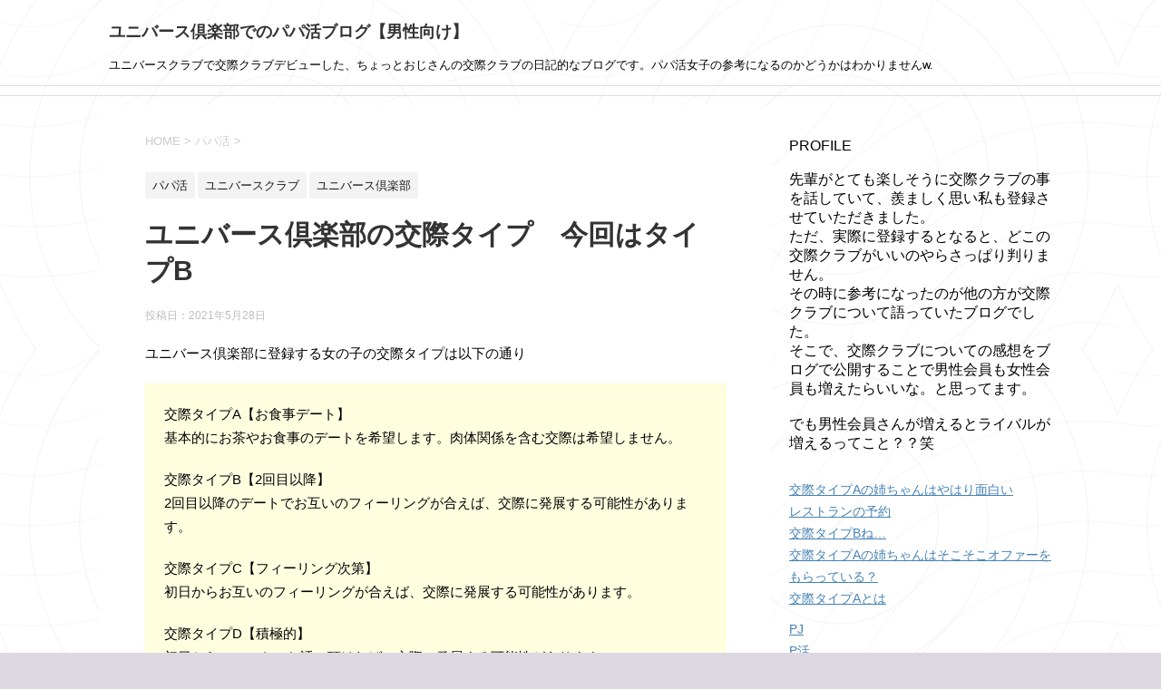

--- FILE ---
content_type: text/html; charset=UTF-8
request_url: https://kousai-club.com/2021/05/28/%E3%83%A6%E3%83%8B%E3%83%90%E3%83%BC%E3%82%B9%E5%80%B6%E6%A5%BD%E9%83%A8%E3%81%AE%E4%BA%A4%E9%9A%9B%E3%82%BF%E3%82%A4%E3%83%97%E3%80%80%E4%BB%8A%E5%9B%9E%E3%81%AF%E3%82%BF%E3%82%A4%E3%83%97b/
body_size: 12511
content:
<!DOCTYPE html>
<!--[if lt IE 7]>
<html class="ie6" lang="ja" prefix="og: http://ogp.me/ns#"> <![endif]-->
<!--[if IE 7]>
<html class="i7" lang="ja" prefix="og: http://ogp.me/ns#"> <![endif]-->
<!--[if IE 8]>
<html class="ie" lang="ja" prefix="og: http://ogp.me/ns#"> <![endif]-->
<!--[if gt IE 8]><!-->
<html lang="ja" prefix="og: http://ogp.me/ns#">
	<!--<![endif]-->
	<head prefix="og: http://ogp.me/ns# fb: http://ogp.me/ns/fb# article: http://ogp.me/ns/article#">
		<meta charset="UTF-8" >
		<meta name="viewport" content="width=device-width,initial-scale=1.0,user-scalable=yes">
		<meta name="format-detection" content="telephone=no" >
		
		
		<link rel="alternate" type="application/rss+xml" title="ユニバース倶楽部でのパパ活ブログ【男性向け】 RSS Feed" href="https://kousai-club.com/feed/" />
		<link rel="pingback" href="https://kousai-club.com/xmlrpc.php" >
		<!--[if lt IE 9]>
		<script src="http://css3-mediaqueries-js.googlecode.com/svn/trunk/css3-mediaqueries.js"></script>
		<script src="https://kousai-club.com/wp-content/themes/stinger8/js/html5shiv.js"></script>
		<![endif]-->
				<title>ユニバース倶楽部の交際タイプ　今回はタイプB | ユニバース倶楽部でのパパ活ブログ【男性向け】</title>

<!-- All in One SEO Pack 2.3.10.2 by Michael Torbert of Semper Fi Web Design[1078,1132] -->
<meta name="keywords" itemprop="keywords" content="パパ活,ユニバースクラブ,ユニバース倶楽部" />

<link rel="canonical" href="https://kousai-club.com/2021/05/28/%e3%83%a6%e3%83%8b%e3%83%90%e3%83%bc%e3%82%b9%e5%80%b6%e6%a5%bd%e9%83%a8%e3%81%ae%e4%ba%a4%e9%9a%9b%e3%82%bf%e3%82%a4%e3%83%97%e3%80%80%e4%bb%8a%e5%9b%9e%e3%81%af%e3%82%bf%e3%82%a4%e3%83%97b/" />
<!-- /all in one seo pack -->

<!-- This site is optimized with the Yoast SEO plugin v5.1 - https://yoast.com/wordpress/plugins/seo/ -->
<link rel="canonical" href="https://kousai-club.com/2021/05/28/%e3%83%a6%e3%83%8b%e3%83%90%e3%83%bc%e3%82%b9%e5%80%b6%e6%a5%bd%e9%83%a8%e3%81%ae%e4%ba%a4%e9%9a%9b%e3%82%bf%e3%82%a4%e3%83%97%e3%80%80%e4%bb%8a%e5%9b%9e%e3%81%af%e3%82%bf%e3%82%a4%e3%83%97b/" />
<meta property="og:locale" content="ja_JP" />
<meta property="og:type" content="article" />
<meta property="og:title" content="ユニバース倶楽部の交際タイプ　今回はタイプB | ユニバース倶楽部でのパパ活ブログ【男性向け】" />
<meta property="og:description" content="ユニバース倶楽部に登録する女の子の交際タイプは以下の通り 交際タイプA【お食事デート】 基本的にお茶やお食事のデートを希望します。肉体関係を含む交際は希望しません。 交際タイプB【2回目以降】 2回目 ..." />
<meta property="og:url" content="https://kousai-club.com/2021/05/28/%e3%83%a6%e3%83%8b%e3%83%90%e3%83%bc%e3%82%b9%e5%80%b6%e6%a5%bd%e9%83%a8%e3%81%ae%e4%ba%a4%e9%9a%9b%e3%82%bf%e3%82%a4%e3%83%97%e3%80%80%e4%bb%8a%e5%9b%9e%e3%81%af%e3%82%bf%e3%82%a4%e3%83%97b/" />
<meta property="og:site_name" content="ユニバース倶楽部でのパパ活ブログ【男性向け】" />
<meta property="article:section" content="パパ活" />
<meta property="article:published_time" content="2021-05-28T04:48:37+09:00" />
<meta property="article:modified_time" content="2021-05-28T05:11:42+09:00" />
<meta property="og:updated_time" content="2021-05-28T05:11:42+09:00" />
<meta name="twitter:card" content="summary" />
<meta name="twitter:description" content="ユニバース倶楽部に登録する女の子の交際タイプは以下の通り 交際タイプA【お食事デート】 基本的にお茶やお食事のデートを希望します。肉体関係を含む交際は希望しません。 交際タイプB【2回目以降】 2回目 ... " />
<meta name="twitter:title" content="ユニバース倶楽部の交際タイプ　今回はタイプB | ユニバース倶楽部でのパパ活ブログ【男性向け】" />
<meta name="twitter:image" content="https://kousai-club.com/wp-content/uploads/2017/02/images5FPE3BR1.jpg" />
<!-- / Yoast SEO plugin. -->

<link rel='dns-prefetch' href='//ajax.googleapis.com' />
<link rel='dns-prefetch' href='//s.w.org' />
		<script type="text/javascript">
			window._wpemojiSettings = {"baseUrl":"https:\/\/s.w.org\/images\/core\/emoji\/2\/72x72\/","ext":".png","svgUrl":"https:\/\/s.w.org\/images\/core\/emoji\/2\/svg\/","svgExt":".svg","source":{"concatemoji":"https:\/\/kousai-club.com\/wp-includes\/js\/wp-emoji-release.min.js?ver=4.6.29"}};
			!function(e,o,t){var a,n,r;function i(e){var t=o.createElement("script");t.src=e,t.type="text/javascript",o.getElementsByTagName("head")[0].appendChild(t)}for(r=Array("simple","flag","unicode8","diversity","unicode9"),t.supports={everything:!0,everythingExceptFlag:!0},n=0;n<r.length;n++)t.supports[r[n]]=function(e){var t,a,n=o.createElement("canvas"),r=n.getContext&&n.getContext("2d"),i=String.fromCharCode;if(!r||!r.fillText)return!1;switch(r.textBaseline="top",r.font="600 32px Arial",e){case"flag":return(r.fillText(i(55356,56806,55356,56826),0,0),n.toDataURL().length<3e3)?!1:(r.clearRect(0,0,n.width,n.height),r.fillText(i(55356,57331,65039,8205,55356,57096),0,0),a=n.toDataURL(),r.clearRect(0,0,n.width,n.height),r.fillText(i(55356,57331,55356,57096),0,0),a!==n.toDataURL());case"diversity":return r.fillText(i(55356,57221),0,0),a=(t=r.getImageData(16,16,1,1).data)[0]+","+t[1]+","+t[2]+","+t[3],r.fillText(i(55356,57221,55356,57343),0,0),a!=(t=r.getImageData(16,16,1,1).data)[0]+","+t[1]+","+t[2]+","+t[3];case"simple":return r.fillText(i(55357,56835),0,0),0!==r.getImageData(16,16,1,1).data[0];case"unicode8":return r.fillText(i(55356,57135),0,0),0!==r.getImageData(16,16,1,1).data[0];case"unicode9":return r.fillText(i(55358,56631),0,0),0!==r.getImageData(16,16,1,1).data[0]}return!1}(r[n]),t.supports.everything=t.supports.everything&&t.supports[r[n]],"flag"!==r[n]&&(t.supports.everythingExceptFlag=t.supports.everythingExceptFlag&&t.supports[r[n]]);t.supports.everythingExceptFlag=t.supports.everythingExceptFlag&&!t.supports.flag,t.DOMReady=!1,t.readyCallback=function(){t.DOMReady=!0},t.supports.everything||(a=function(){t.readyCallback()},o.addEventListener?(o.addEventListener("DOMContentLoaded",a,!1),e.addEventListener("load",a,!1)):(e.attachEvent("onload",a),o.attachEvent("onreadystatechange",function(){"complete"===o.readyState&&t.readyCallback()})),(a=t.source||{}).concatemoji?i(a.concatemoji):a.wpemoji&&a.twemoji&&(i(a.twemoji),i(a.wpemoji)))}(window,document,window._wpemojiSettings);
		</script>
		<style type="text/css">
img.wp-smiley,
img.emoji {
	display: inline !important;
	border: none !important;
	box-shadow: none !important;
	height: 1em !important;
	width: 1em !important;
	margin: 0 .07em !important;
	vertical-align: -0.1em !important;
	background: none !important;
	padding: 0 !important;
}
</style>
<link rel='stylesheet' id='normalize-css'  href='https://kousai-club.com/wp-content/themes/stinger8/css/normalize.css?ver=1.5.9' type='text/css' media='all' />
<link rel='stylesheet' id='font-awesome-css'  href='https://kousai-club.com/wp-content/themes/stinger8/css/fontawesome/css/font-awesome.min.css?ver=4.5.0' type='text/css' media='all' />
<link rel='stylesheet' id='style-css'  href='https://kousai-club.com/wp-content/themes/stinger8/style.css?ver=4.6.29' type='text/css' media='all' />
<script type='text/javascript' src='//ajax.googleapis.com/ajax/libs/jquery/1.11.3/jquery.min.js?ver=1.11.3'></script>
<link rel='https://api.w.org/' href='https://kousai-club.com/wp-json/' />
<link rel='shortlink' href='https://kousai-club.com/?p=1839' />
<link rel="alternate" type="application/json+oembed" href="https://kousai-club.com/wp-json/oembed/1.0/embed?url=https%3A%2F%2Fkousai-club.com%2F2021%2F05%2F28%2F%25e3%2583%25a6%25e3%2583%258b%25e3%2583%2590%25e3%2583%25bc%25e3%2582%25b9%25e5%2580%25b6%25e6%25a5%25bd%25e9%2583%25a8%25e3%2581%25ae%25e4%25ba%25a4%25e9%259a%259b%25e3%2582%25bf%25e3%2582%25a4%25e3%2583%2597%25e3%2580%2580%25e4%25bb%258a%25e5%259b%259e%25e3%2581%25af%25e3%2582%25bf%25e3%2582%25a4%25e3%2583%2597b%2F" />
<link rel="alternate" type="text/xml+oembed" href="https://kousai-club.com/wp-json/oembed/1.0/embed?url=https%3A%2F%2Fkousai-club.com%2F2021%2F05%2F28%2F%25e3%2583%25a6%25e3%2583%258b%25e3%2583%2590%25e3%2583%25bc%25e3%2582%25b9%25e5%2580%25b6%25e6%25a5%25bd%25e9%2583%25a8%25e3%2581%25ae%25e4%25ba%25a4%25e9%259a%259b%25e3%2582%25bf%25e3%2582%25a4%25e3%2583%2597%25e3%2580%2580%25e4%25bb%258a%25e5%259b%259e%25e3%2581%25af%25e3%2582%25bf%25e3%2582%25a4%25e3%2583%2597b%2F&#038;format=xml" />
<style type="text/css" id="custom-background-css">
body.custom-background { background-color: #ddd7e2; background-image: url('https://kousai-club.com/wp-content/uploads/2017/02/Satellites-Wallpaper.png.625x385_q100.png'); background-repeat: repeat; background-position: top left; background-attachment: fixed; }
</style>
<link rel="icon" href="https://kousai-club.com/wp-content/uploads/2016/10/cropped-head-1-32x32.png" sizes="32x32" />
<link rel="icon" href="https://kousai-club.com/wp-content/uploads/2016/10/cropped-head-1-192x192.png" sizes="192x192" />
<link rel="apple-touch-icon-precomposed" href="https://kousai-club.com/wp-content/uploads/2016/10/cropped-head-1-180x180.png" />
<meta name="msapplication-TileImage" content="https://kousai-club.com/wp-content/uploads/2016/10/cropped-head-1-270x270.png" />
	</head>
	<body class="single single-post postid-1839 single-format-standard custom-background" >
			<div id="st-ami">
				<div id="wrapper">
				<div id="wrapper-in">
					<header>
						<div id="headbox-bg">
							<div class="clearfix" id="headbox">
								<nav id="s-navi" class="pcnone">
	<dl class="acordion">
		<dt class="trigger">
			<p><span class="op"><i class="fa fa-bars"></i></span></p>
		</dt>

		<dd class="acordion_tree">
						<div class="menu"></div>
			<div class="clear"></div>

		</dd>
	</dl>
</nav>
									<div id="header-l">
									<!-- ロゴ又はブログ名 -->
									<p class="sitename">
										<a href="https://kousai-club.com/">
											ユニバース倶楽部でのパパ活ブログ【男性向け】										</a>
									</p>
									<!-- ロゴ又はブログ名ここまで -->
									<!-- キャプション -->
																			<p class="descr">
											ユニバースクラブで交際クラブデビューした、ちょっとおじさんの交際クラブの日記的なブログです。パパ活女子の参考になるのかどうかはわかりませんw.										</p>
																		</div><!-- /#header-l -->

							</div><!-- /#headbox-bg -->
						</div><!-- /#headbox clearfix -->

						<div id="gazou-wide">
										<div id="st-menubox">
			<div id="st-menuwide">
				<nav class="menu"></nav>
			</div>
		</div>
	
							
						</div>
						<!-- /gazou -->

					</header>
					<div id="content-w">
<div id="content" class="clearfix">
	<div id="contentInner">

		<div class="st-main">

			<!-- ぱんくず -->
			<section id="breadcrumb">
			<ol itemscope itemtype="http://schema.org/BreadcrumbList">
					 <li itemprop="itemListElement" itemscope
      itemtype="http://schema.org/ListItem"><a href="https://kousai-club.com" itemprop="item"><span itemprop="name">HOME</span></a> > <meta itemprop="position" content="1" /></li>
									<li itemprop="itemListElement" itemscope
      itemtype="http://schema.org/ListItem"><a href="https://kousai-club.com/category/%e3%83%91%e3%83%91%e6%b4%bb/" itemprop="item">
					<span itemprop="name">パパ活</span> </a> &gt;<meta itemprop="position" content="2" /></li> 
							</ol>
			</section>
			<!--/ ぱんくず -->

			<div id="post-1839" class="st-post post-1839 post type-post status-publish format-standard has-post-thumbnail hentry category-25 category-34 category-16">
				<article>
					<!--ループ開始 -->
										
										<p class="st-catgroup">
					<a href="https://kousai-club.com/category/%e3%83%91%e3%83%91%e6%b4%bb/" title="View all posts in パパ活" rel="category tag"><span class="catname st-catid25">パパ活</span></a> <a href="https://kousai-club.com/category/%e3%83%a6%e3%83%8b%e3%83%90%e3%83%bc%e3%82%b9%e3%82%af%e3%83%a9%e3%83%96/" title="View all posts in ユニバースクラブ" rel="category tag"><span class="catname st-catid34">ユニバースクラブ</span></a> <a href="https://kousai-club.com/category/%e3%83%a6%e3%83%8b%e3%83%90%e3%83%bc%e3%82%b9%e5%80%b6%e6%a5%bd%e9%83%a8/" title="View all posts in ユニバース倶楽部" rel="category tag"><span class="catname st-catid16">ユニバース倶楽部</span></a>					</p>
									

					<h1 class="entry-title">ユニバース倶楽部の交際タイプ　今回はタイプB</h1>

					<div class="blogbox">
						<p><span class="kdate">
															投稿日：<time class="updated" datetime="2021-05-28T04:48:37+0900">2021年5月28日</time>
													</span></p>
					</div>

					<div class="mainbox">
							<div class="entry-content">
								<p>ユニバース倶楽部に登録する女の子の交際タイプは以下の通り</p>
<div class="yellowbox">交際タイプA【お食事デート】<br />
基本的にお茶やお食事のデートを希望します。肉体関係を含む交際は希望しません。</p>
<p>交際タイプB【2回目以降】<br />
2回目以降のデートでお互いのフィーリングが合えば、交際に発展する可能性があります。</p>
<p>交際タイプC【フィーリング次第】<br />
初日からお互いのフィーリングが合えば、交際に発展する可能性があります。</p>
<p>交際タイプD【積極的】<br />
初日からスマートにお誘い頂ければ、交際に発展する可能性があります。</p>
<p>交際タイプE【交通費不要】<br />
出会いのチャンスを優先したいので、お食事デートでの交通費はいただきません。</p></div>
<p>個人的にタイプBの攻略難易度が最も高いと思ってます。</p>
<p>タイプBには大きく2つの方向性があって</p>
<div class="redbox">1.おっさんイヤ度はタイプAと同じくらいだけれどタイプAだとオファー無いもん。</p>
<p>2.おっさんイヤ度はそれほど高くないけど、面識もないのにさすがに初回から大人はないよね。</p></div>
<p>この2つ、1.は「疑似B」、2.は「生粋B」ということ。</p>
<p>1.のことを人によっては「タイプ詐欺」といいますね。</p>
<p>1.2.この見極めは難しいですねー</p>
<p>個人的にはタイプBへのオファーが一番多いと思う。</p>
<p>ただね、元々初回は大人は無いからこそタイプBオファーでもいいのでしょうけど、だからこその失敗も多いです。</p>
<p>デートを重ね、お姉ちゃんも安心した数回目のデートで、じゃ次は大人でもします？」というと<br />
殆どの子は「はい！（それも爽やかに）」と言いますが、一定数のお姉ちゃんとはLINEがここで途切れます。</p>
<p>ここで疑似Bだと気づいてがっくり…となるわけです。</p>
<p>もちろん生粋Bの子とはそれ以降も繋がっていくわけですが、</p>
<p>生粋Bは大概「くそエロい」です。</p>
<p>元々エッチは好きなんだけど、さすがに初回からは…という子が一定数いるわけです。</p>
<p>疑似Bもいりゃ生粋B（おまけにくそエロい）が混在する…なんてカオスで素敵なんでしょうｗ</p>
<p>そして初回からイケるのに大人に持ち込めなかった（見極められなかった）私は、なんて非力なんでしょう…</p>
<p>一方お姉ちゃんからよく聞くのが<br />
「タイプB登録なのに初回から大人に持ち込もうとするおっさんが多い」という愚痴です。</p>
<p>当然の愚痴ですが、でもワンチャン玉砕覚悟でいくわな、切れてもが後々のコストは不要だしｗ<br />
でも、それなら最初からタイプC・タイプDにしたらいいじゃん。なぜBに行く？とも思う。（これは姉ちゃんもきっと思ってるよ）</p>
<p>タイプB…こりゃツワモノですぜ旦那</p>
<p>まあタイプBのお姉ちゃんは、初回でもイケる可能性はあるけど、のんびりと対策した方がよろしいかと思います。そして疑似Bと気づき愕然としたらいいｗ<br />
コストも高くつきますが、とても攻略しがいのあるタイプB姉ちゃんです。そういう貴方はきっと…ドMなチャレンジャーなのでしょうｗと自虐</p>
							</div>
						<div class="adbox">

				
	
							
	</div>
		
							
					</div><!-- .mainboxここまで -->
	
							<div class="sns">
	<ul class="clearfix">
		<!--ツイートボタン-->
		<li class="twitter"> 
		<a onclick="window.open('//twitter.com/intent/tweet?url=https%3A%2F%2Fkousai-club.com%2F2021%2F05%2F28%2F%25e3%2583%25a6%25e3%2583%258b%25e3%2583%2590%25e3%2583%25bc%25e3%2582%25b9%25e5%2580%25b6%25e6%25a5%25bd%25e9%2583%25a8%25e3%2581%25ae%25e4%25ba%25a4%25e9%259a%259b%25e3%2582%25bf%25e3%2582%25a4%25e3%2583%2597%25e3%2580%2580%25e4%25bb%258a%25e5%259b%259e%25e3%2581%25af%25e3%2582%25bf%25e3%2582%25a4%25e3%2583%2597b%2F&text=%E3%83%A6%E3%83%8B%E3%83%90%E3%83%BC%E3%82%B9%E5%80%B6%E6%A5%BD%E9%83%A8%E3%81%AE%E4%BA%A4%E9%9A%9B%E3%82%BF%E3%82%A4%E3%83%97%E3%80%80%E4%BB%8A%E5%9B%9E%E3%81%AF%E3%82%BF%E3%82%A4%E3%83%97B&tw_p=tweetbutton', '', 'width=500,height=450'); return false;"><i class="fa fa-twitter"></i><span class="snstext " >Twitter</span></a>
		</li>

		<!--Facebookボタン-->      
		<li class="facebook">
		<a href="//www.facebook.com/sharer.php?src=bm&u=https%3A%2F%2Fkousai-club.com%2F2021%2F05%2F28%2F%25e3%2583%25a6%25e3%2583%258b%25e3%2583%2590%25e3%2583%25bc%25e3%2582%25b9%25e5%2580%25b6%25e6%25a5%25bd%25e9%2583%25a8%25e3%2581%25ae%25e4%25ba%25a4%25e9%259a%259b%25e3%2582%25bf%25e3%2582%25a4%25e3%2583%2597%25e3%2580%2580%25e4%25bb%258a%25e5%259b%259e%25e3%2581%25af%25e3%2582%25bf%25e3%2582%25a4%25e3%2583%2597b%2F&t=%E3%83%A6%E3%83%8B%E3%83%90%E3%83%BC%E3%82%B9%E5%80%B6%E6%A5%BD%E9%83%A8%E3%81%AE%E4%BA%A4%E9%9A%9B%E3%82%BF%E3%82%A4%E3%83%97%E3%80%80%E4%BB%8A%E5%9B%9E%E3%81%AF%E3%82%BF%E3%82%A4%E3%83%97B" target="_blank"><i class="fa fa-facebook"></i><span class="snstext " >Facebook</span>
		</a>
		</li>

		<!--Google+1ボタン-->
		<li class="googleplus">
		<a href="https://plus.google.com/share?url=https%3A%2F%2Fkousai-club.com%2F2021%2F05%2F28%2F%25e3%2583%25a6%25e3%2583%258b%25e3%2583%2590%25e3%2583%25bc%25e3%2582%25b9%25e5%2580%25b6%25e6%25a5%25bd%25e9%2583%25a8%25e3%2581%25ae%25e4%25ba%25a4%25e9%259a%259b%25e3%2582%25bf%25e3%2582%25a4%25e3%2583%2597%25e3%2580%2580%25e4%25bb%258a%25e5%259b%259e%25e3%2581%25af%25e3%2582%25bf%25e3%2582%25a4%25e3%2583%2597b%2F" target="_blank"><i class="fa fa-google-plus"></i><span class="snstext " >Google+</span></a>
		</li>

		<!--ポケットボタン-->      
		<li class="pocket">
		<a onclick="window.open('//getpocket.com/edit?url=https%3A%2F%2Fkousai-club.com%2F2021%2F05%2F28%2F%25e3%2583%25a6%25e3%2583%258b%25e3%2583%2590%25e3%2583%25bc%25e3%2582%25b9%25e5%2580%25b6%25e6%25a5%25bd%25e9%2583%25a8%25e3%2581%25ae%25e4%25ba%25a4%25e9%259a%259b%25e3%2582%25bf%25e3%2582%25a4%25e3%2583%2597%25e3%2580%2580%25e4%25bb%258a%25e5%259b%259e%25e3%2581%25af%25e3%2582%25bf%25e3%2582%25a4%25e3%2583%2597b%2F&title=%E3%83%A6%E3%83%8B%E3%83%90%E3%83%BC%E3%82%B9%E5%80%B6%E6%A5%BD%E9%83%A8%E3%81%AE%E4%BA%A4%E9%9A%9B%E3%82%BF%E3%82%A4%E3%83%97%E3%80%80%E4%BB%8A%E5%9B%9E%E3%81%AF%E3%82%BF%E3%82%A4%E3%83%97B', '', 'width=500,height=350'); return false;"><i class="fa fa-get-pocket"></i><span class="snstext " >Pocket</span></a></li>

		<!--はてブボタン-->  
		<li class="hatebu">       
			<a href="//b.hatena.ne.jp/entry/https://kousai-club.com/2021/05/28/%e3%83%a6%e3%83%8b%e3%83%90%e3%83%bc%e3%82%b9%e5%80%b6%e6%a5%bd%e9%83%a8%e3%81%ae%e4%ba%a4%e9%9a%9b%e3%82%bf%e3%82%a4%e3%83%97%e3%80%80%e4%bb%8a%e5%9b%9e%e3%81%af%e3%82%bf%e3%82%a4%e3%83%97b/" class="hatena-bookmark-button" data-hatena-bookmark-layout="simple" title="ユニバース倶楽部の交際タイプ　今回はタイプB"><span style="font-weight:bold" class="fa-hatena">B!</span><span class="snstext " >はてブ</span>
			</a><script type="text/javascript" src="//b.st-hatena.com/js/bookmark_button.js" charset="utf-8" async="async"></script>

		</li>

		<!--LINEボタン-->   
		<li class="line">
		<a href="//line.me/R/msg/text/?%E3%83%A6%E3%83%8B%E3%83%90%E3%83%BC%E3%82%B9%E5%80%B6%E6%A5%BD%E9%83%A8%E3%81%AE%E4%BA%A4%E9%9A%9B%E3%82%BF%E3%82%A4%E3%83%97%E3%80%80%E4%BB%8A%E5%9B%9E%E3%81%AF%E3%82%BF%E3%82%A4%E3%83%97B%0Ahttps%3A%2F%2Fkousai-club.com%2F2021%2F05%2F28%2F%25e3%2583%25a6%25e3%2583%258b%25e3%2583%2590%25e3%2583%25bc%25e3%2582%25b9%25e5%2580%25b6%25e6%25a5%25bd%25e9%2583%25a8%25e3%2581%25ae%25e4%25ba%25a4%25e9%259a%259b%25e3%2582%25bf%25e3%2582%25a4%25e3%2583%2597%25e3%2580%2580%25e4%25bb%258a%25e5%259b%259e%25e3%2581%25af%25e3%2582%25bf%25e3%2582%25a4%25e3%2583%2597b%2F" target="_blank"><i class="fa fa-comment" aria-hidden="true"></i><span class="snstext" >LINE</span></a>
		</li>     
	</ul>

	</div> 

						<p class="tagst">
							<i class="fa fa-folder-open-o" aria-hidden="true"></i>-<a href="https://kousai-club.com/category/%e3%83%91%e3%83%91%e6%b4%bb/" rel="category tag">パパ活</a>, <a href="https://kousai-club.com/category/%e3%83%a6%e3%83%8b%e3%83%90%e3%83%bc%e3%82%b9%e3%82%af%e3%83%a9%e3%83%96/" rel="category tag">ユニバースクラブ</a>, <a href="https://kousai-club.com/category/%e3%83%a6%e3%83%8b%e3%83%90%e3%83%bc%e3%82%b9%e5%80%b6%e6%a5%bd%e9%83%a8/" rel="category tag">ユニバース倶楽部</a><br/>
													</p>

					<p>執筆者：<a href="https://kousai-club.com/author/momamoma/" title="Me の投稿" rel="author">Me</a></p>


										<!--ループ終了-->
			</article>

					<div class="st-aside">

						<hr class="hrcss" />
<div id="comments">
     				<div id="respond" class="comment-respond">
			<p id="st-reply-title" class="comment-reply-title">comment <small><a rel="nofollow" id="cancel-comment-reply-link" href="/2021/05/28/%E3%83%A6%E3%83%8B%E3%83%90%E3%83%BC%E3%82%B9%E5%80%B6%E6%A5%BD%E9%83%A8%E3%81%AE%E4%BA%A4%E9%9A%9B%E3%82%BF%E3%82%A4%E3%83%97%E3%80%80%E4%BB%8A%E5%9B%9E%E3%81%AF%E3%82%BF%E3%82%A4%E3%83%97b/#respond" style="display:none;">コメントをキャンセル</a></small></p>				<form action="https://kousai-club.com/wp-comments-post.php" method="post" id="commentform" class="comment-form">
					<p class="comment-notes"><span id="email-notes">メールアドレスが公開されることはありません。</span></p><p class="comment-form-comment"><label for="comment">コメント</label> <textarea id="comment" name="comment" cols="45" rows="8" maxlength="65525" aria-required="true" required="required"></textarea></p><p class="comment-form-author"><label for="author">名前</label> <input id="author" name="author" type="text" value="" size="30" maxlength="245" /></p>
<p class="comment-form-email"><label for="email">メール</label> <input id="email" name="email" type="text" value="" size="30" maxlength="100" aria-describedby="email-notes" /></p>
<p class="comment-form-url"><label for="url">サイト</label> <input id="url" name="url" type="text" value="" size="30" maxlength="200" /></p>
<p class="form-submit"><input name="submit" type="submit" id="submit" class="submit" value="コメントを送る" /> <input type='hidden' name='comment_post_ID' value='1839' id='comment_post_ID' />
<input type='hidden' name='comment_parent' id='comment_parent' value='0' />
</p><p style="display: none;"><input type="hidden" id="akismet_comment_nonce" name="akismet_comment_nonce" value="d4cfd5ac9a" /></p><p style="display: none;"><input type="hidden" id="ak_js" name="ak_js" value="53"/></p>				</form>
					</div><!-- #respond -->
		</div>

<!-- END singer -->

						<!--関連記事-->
						<p class="point"><span class="point-in">関連記事</span></p>
<div class="kanren">
							<dl class="clearfix">
				<dt><a href="https://kousai-club.com/2022/01/30/%e3%82%bc%e3%83%ad%e3%81%a8%e3%82%8c%e3%81%84/">
													<img width="150" height="150" src="https://kousai-club.com/wp-content/uploads/2017/06/MM20060106235007257L0-150x150.jpg" class="attachment-thumbnail size-thumbnail wp-post-image" alt="MM20060106235007257L0" srcset="https://kousai-club.com/wp-content/uploads/2017/06/MM20060106235007257L0-150x150.jpg 150w, https://kousai-club.com/wp-content/uploads/2017/06/MM20060106235007257L0-100x100.jpg 100w" sizes="(max-width: 150px) 100vw, 150px" />											</a></dt>
				<dd>
					<p class="kanren-t"><a href="https://kousai-club.com/2022/01/30/%e3%82%bc%e3%83%ad%e3%81%a8%e3%82%8c%e3%81%84/">
							ゼロとれい						</a></p>

					<div class="smanone2">
						<p>「 ゼロ」も「れい」も共に「皆無」を意味するが、「零細企業」というように「零（れい）」には「わずか」「きわめて小さい」という意味もある。降水確率「0％」は、雨の降る確率が限りなく皆無に近いという意味な &#8230; </p>
					</div>
				</dd>
			</dl>
					<dl class="clearfix">
				<dt><a href="https://kousai-club.com/2017/08/28/%e3%82%bf%e3%83%a1%e5%8f%a3%ef%bc%88%e3%82%bf%e3%83%a1%e8%aa%9e%ef%bc%89/">
													<img width="150" height="150" src="https://kousai-club.com/wp-content/uploads/2017/02/images-150x150.jpg" class="attachment-thumbnail size-thumbnail wp-post-image" alt="images" srcset="https://kousai-club.com/wp-content/uploads/2017/02/images-150x150.jpg 150w, https://kousai-club.com/wp-content/uploads/2017/02/images-100x100.jpg 100w" sizes="(max-width: 150px) 100vw, 150px" />											</a></dt>
				<dd>
					<p class="kanren-t"><a href="https://kousai-club.com/2017/08/28/%e3%82%bf%e3%83%a1%e5%8f%a3%ef%bc%88%e3%82%bf%e3%83%a1%e8%aa%9e%ef%bc%89/">
							タメ口（タメ語）						</a></p>

					<div class="smanone2">
						<p>タメ口（タメぐち）とは、日本語における文体の内、主に丁寧体を含まない物を総称する俗語である。「対等」「同じ」を意味する俗語「タメ」に「口（口ぶり）」をつけたもので、「友達口調」を意味する。タメ語（タメ &#8230; </p>
					</div>
				</dd>
			</dl>
					<dl class="clearfix">
				<dt><a href="https://kousai-club.com/2018/12/25/%e5%be%a9%e6%b4%bb%e3%81%97%e3%81%a6%e3%80%81%e3%83%81%e3%83%a7%e3%83%bc%e6%a5%bd%e3%81%97%e3%81%84/">
													<img width="150" height="150" src="https://kousai-club.com/wp-content/uploads/2017/05/desktop-1421784732-150x150.jpg" class="attachment-thumbnail size-thumbnail wp-post-image" alt="desktop-1421784732" srcset="https://kousai-club.com/wp-content/uploads/2017/05/desktop-1421784732-150x150.jpg 150w, https://kousai-club.com/wp-content/uploads/2017/05/desktop-1421784732-300x300.jpg 300w, https://kousai-club.com/wp-content/uploads/2017/05/desktop-1421784732-100x100.jpg 100w, https://kousai-club.com/wp-content/uploads/2017/05/desktop-1421784732.jpg 650w" sizes="(max-width: 150px) 100vw, 150px" />											</a></dt>
				<dd>
					<p class="kanren-t"><a href="https://kousai-club.com/2018/12/25/%e5%be%a9%e6%b4%bb%e3%81%97%e3%81%a6%e3%80%81%e3%83%81%e3%83%a7%e3%83%bc%e6%a5%bd%e3%81%97%e3%81%84/">
							復活して、チョー楽しい						</a></p>

					<div class="smanone2">
						<p>いや、人間って身体が悪いとダメだな。 本当にダメ。ネガティブ思考だし活気もない。（当たり前か） 身体が復活して交際クラブの管理画面を覗く元気が出た。 なぜかしばらくぶりの女子から「ご飯食べましょー」と &#8230; </p>
					</div>
				</dd>
			</dl>
					<dl class="clearfix">
				<dt><a href="https://kousai-club.com/2019/01/08/%e3%82%aa%e3%83%95%e3%82%a1%e3%83%bc%e3%81%82%e3%81%a3%e3%81%9f%ef%bc%9f%ef%bc%9f/">
													<img width="150" height="150" src="https://kousai-club.com/wp-content/uploads/2017/05/8223-150x150.jpg" class="attachment-thumbnail size-thumbnail wp-post-image" alt="8223" srcset="https://kousai-club.com/wp-content/uploads/2017/05/8223-150x150.jpg 150w, https://kousai-club.com/wp-content/uploads/2017/05/8223-100x100.jpg 100w" sizes="(max-width: 150px) 100vw, 150px" />											</a></dt>
				<dd>
					<p class="kanren-t"><a href="https://kousai-club.com/2019/01/08/%e3%82%aa%e3%83%95%e3%82%a1%e3%83%bc%e3%81%82%e3%81%a3%e3%81%9f%ef%bc%9f%ef%bc%9f/">
							ブラザーへ						</a></p>

					<div class="smanone2">
						<p>女の子と初デートの時、掴みとして 「これまでにオファーいっぱいありましたか？」なんて聞いたりする。 すると2人から同じパパと思われる人と会ったと。 ん？それってひょっとして〇〇の人？と聞くと「そう！」 &#8230; </p>
					</div>
				</dd>
			</dl>
					<dl class="clearfix">
				<dt><a href="https://kousai-club.com/2022/01/19/%e7%a7%81%e3%81%aa%e3%82%93%e3%81%8b%e3%81%a8/">
													<img width="150" height="150" src="https://kousai-club.com/wp-content/uploads/2017/02/unusual-animal-friendship-3-2-150x150.jpg" class="attachment-thumbnail size-thumbnail wp-post-image" alt="unusual-animal-friendship-3-2" srcset="https://kousai-club.com/wp-content/uploads/2017/02/unusual-animal-friendship-3-2-150x150.jpg 150w, https://kousai-club.com/wp-content/uploads/2017/02/unusual-animal-friendship-3-2-100x100.jpg 100w" sizes="(max-width: 150px) 100vw, 150px" />											</a></dt>
				<dd>
					<p class="kanren-t"><a href="https://kousai-club.com/2022/01/19/%e7%a7%81%e3%81%aa%e3%82%93%e3%81%8b%e3%81%a8/">
							私なんかと…						</a></p>

					<div class="smanone2">
						<p>交際クラブの姉ちゃんは自分にめっちゃ自信がある子とめっちゃ自信のない子、両極端な姉ちゃんが存在する。 普通に自分に自信がある子や普通に自信のない子は少ない。 自分にめっちゃ自信のある子とは続かない、ど &#8230; </p>
					</div>
				</dd>
			</dl>
				</div>
						<!--ページナビ-->
						<div class="p-navi clearfix">
							<dl>
																	<dt>PREV</dt>
									<dd>
										<a href="https://kousai-club.com/2021/05/25/%e3%83%a6%e3%83%8b%e3%83%90%e3%83%bc%e3%82%b9%e5%80%b6%e6%a5%bd%e9%83%a8%e3%81%ae%e4%ba%a4%e9%9a%9b%e3%82%bf%e3%82%a4%e3%83%97%e3%80%80%e4%bb%8a%e5%9b%9e%e3%81%af%e3%82%bf%e3%82%a4%e3%83%97a/">ユニバース倶楽部の交際タイプ　今回はタイプA</a>
									</dd>
																									<dt>NEXT</dt>
									<dd>
										<a href="https://kousai-club.com/2021/06/17/%e3%81%af%e3%81%a3%e3%81%a1%e3%82%83%e3%81%91%e3%81%a6%e3%81%84%e3%82%8b%e7%90%86%e7%94%b1/">はっちゃけている理由</a>
									</dd>
															</dl>
						</div>
					</div><!-- /st-aside -->

			</div>
			<!--/post-->

		</div><!-- /st-main -->
	</div>
	<!-- /#contentInner -->
	<div id="side">
	<div class="st-aside">

					<div class="side-topad">
				<div class="ad"><p style="display:none">PROFILE</p>			<div class="textwidget"><br /><br />
PROFILE<br /><br />


先輩がとても楽しそうに交際クラブの事を話していて、羨ましく思い私も登録させていただきました。<br />
ただ、実際に登録するとなると、どこの交際クラブがいいのやらさっぱり判りません。<br />その時に参考になったのが他の方が交際クラブについて語っていたブログでした。<br />そこで、交際クラブについての感想をブログで公開することで男性会員も女性会員も増えたらいいな。と思ってます。<br /><br />でも男性会員さんが増えるとライバルが増えるってこと？？笑<br /><br /></div>
		</div>		<div class="ad">		<p style="display:none">最近の投稿</p>		<ul>
					<li>
				<a href="https://kousai-club.com/2023/04/02/%e4%ba%a4%e9%9a%9b%e3%82%bf%e3%82%a4%e3%83%97a%e3%81%ae%e5%a7%89%e3%81%a1%e3%82%83%e3%82%93%e3%81%af%e3%82%84%e3%81%af%e3%82%8a%e9%9d%a2%e7%99%bd%e3%81%84/">交際タイプAの姉ちゃんはやはり面白い</a>
						</li>
					<li>
				<a href="https://kousai-club.com/2023/02/15/%e3%83%ac%e3%82%b9%e3%83%88%e3%83%a9%e3%83%b3%e3%81%ae%e4%ba%88%e7%b4%84/">レストランの予約</a>
						</li>
					<li>
				<a href="https://kousai-club.com/2023/02/12/%e4%ba%a4%e9%9a%9b%e3%82%bf%e3%82%a4%e3%83%97b%e3%81%ad/">交際タイプBね…</a>
						</li>
					<li>
				<a href="https://kousai-club.com/2023/02/07/%e4%ba%a4%e9%9a%9b%e3%82%bf%e3%82%a4%e3%83%97a%e3%81%a3%e3%81%a6%e3%82%aa%e3%83%95%e3%82%a1%e3%83%bc%e5%a4%9a%e3%81%8f%e3%81%ad%ef%bc%9f%ef%bc%9f/">交際タイプAの姉ちゃんはそこそこオファーをもらっている？</a>
						</li>
					<li>
				<a href="https://kousai-club.com/2023/02/05/%e4%ba%a4%e9%9a%9b%e3%82%bf%e3%82%a4%e3%83%97a%e3%81%a8%e3%81%af/">交際タイプAとは</a>
						</li>
				</ul>
		</div>		<div class="ad"><p style="display:none">カテゴリー</p>		<ul>
	<li class="cat-item cat-item-35"><a href="https://kousai-club.com/category/pj/" >PJ</a>
</li>
	<li class="cat-item cat-item-28"><a href="https://kousai-club.com/category/p%e6%b4%bb/" >P活</a>
</li>
	<li class="cat-item cat-item-19"><a href="https://kousai-club.com/category/%e3%81%8a%e4%bb%95%e4%ba%8b/" >お仕事</a>
</li>
	<li class="cat-item cat-item-18"><a href="https://kousai-club.com/category/%e3%81%9d%e3%81%ae%e4%bb%96/" >その他</a>
</li>
	<li class="cat-item cat-item-15"><a href="https://kousai-club.com/category/%e3%82%aa%e3%83%95%e3%82%a1%e3%83%bc/" >オファー</a>
</li>
	<li class="cat-item cat-item-25"><a href="https://kousai-club.com/category/%e3%83%91%e3%83%91%e6%b4%bb/" >パパ活</a>
</li>
	<li class="cat-item cat-item-14"><a href="https://kousai-club.com/category/%e3%83%96%e3%83%ad%e3%82%b0%e3%81%a5%e3%81%8f%e3%82%8a/" >ブログづくり</a>
</li>
	<li class="cat-item cat-item-31"><a href="https://kousai-club.com/category/%e3%83%a6%e3%83%8b%e3%83%90%e3%83%bc%e3%82%b9/" >ユニバース</a>
</li>
	<li class="cat-item cat-item-34"><a href="https://kousai-club.com/category/%e3%83%a6%e3%83%8b%e3%83%90%e3%83%bc%e3%82%b9%e3%82%af%e3%83%a9%e3%83%96/" >ユニバースクラブ</a>
</li>
	<li class="cat-item cat-item-16"><a href="https://kousai-club.com/category/%e3%83%a6%e3%83%8b%e3%83%90%e3%83%bc%e3%82%b9%e5%80%b6%e6%a5%bd%e9%83%a8/" >ユニバース倶楽部</a>
</li>
	<li class="cat-item cat-item-32"><a href="https://kousai-club.com/category/%e4%ba%a4%e9%9a%9b%e3%82%af%e3%83%a9%e3%83%96/" >交際クラブ</a>
</li>
	<li class="cat-item cat-item-20"><a href="https://kousai-club.com/category/%e4%ba%a4%e9%9a%9b%e3%82%af%e3%83%a9%e3%83%96%e3%81%82%e3%82%8b%e3%81%82%e3%82%8b/" >交際クラブあるある</a>
</li>
	<li class="cat-item cat-item-10"><a href="https://kousai-club.com/category/%e4%ba%a4%e9%9a%9b%e3%82%af%e3%83%a9%e3%83%96%e3%81%ab%e7%99%bb%e9%8c%b2%e3%81%be%e3%81%a7/" >交際クラブに登録まで</a>
</li>
	<li class="cat-item cat-item-9"><a href="https://kousai-club.com/category/%e5%a5%b3%e3%81%ae%e5%ad%90/" >女の子</a>
</li>
	<li class="cat-item cat-item-24"><a href="https://kousai-club.com/category/%e6%88%af%e8%a8%80/" >戯言</a>
</li>
	<li class="cat-item cat-item-1"><a href="https://kousai-club.com/category/%e6%9c%aa%e5%88%86%e9%a1%9e/" >未分類</a>
</li>
	<li class="cat-item cat-item-8"><a href="https://kousai-club.com/category/%e9%9d%a2%e8%ab%87/" >面談</a>
</li>
		</ul>
</div><div class="ad"><div id="search">
	<form method="get" id="searchform" action="https://kousai-club.com/">
		<label class="hidden" for="s">
					</label>
		<input type="text" placeholder="検索するテキストを入力" value="" name="s" id="s" />
		<input type="image" src="https://kousai-club.com/wp-content/themes/stinger8/images/search.png" alt="検索" id="searchsubmit" />
	</form>
</div>
<!-- /stinger --> </div><div class="ad"><p style="display:none">アーカイブ</p>		<ul>
			<li><a href='https://kousai-club.com/2023/04/'>2023年4月</a></li>
	<li><a href='https://kousai-club.com/2023/02/'>2023年2月</a></li>
	<li><a href='https://kousai-club.com/2022/03/'>2022年3月</a></li>
	<li><a href='https://kousai-club.com/2022/01/'>2022年1月</a></li>
	<li><a href='https://kousai-club.com/2021/12/'>2021年12月</a></li>
	<li><a href='https://kousai-club.com/2021/06/'>2021年6月</a></li>
	<li><a href='https://kousai-club.com/2021/05/'>2021年5月</a></li>
	<li><a href='https://kousai-club.com/2021/04/'>2021年4月</a></li>
	<li><a href='https://kousai-club.com/2021/03/'>2021年3月</a></li>
	<li><a href='https://kousai-club.com/2021/02/'>2021年2月</a></li>
	<li><a href='https://kousai-club.com/2021/01/'>2021年1月</a></li>
	<li><a href='https://kousai-club.com/2020/12/'>2020年12月</a></li>
	<li><a href='https://kousai-club.com/2020/09/'>2020年9月</a></li>
	<li><a href='https://kousai-club.com/2020/08/'>2020年8月</a></li>
	<li><a href='https://kousai-club.com/2020/07/'>2020年7月</a></li>
	<li><a href='https://kousai-club.com/2020/06/'>2020年6月</a></li>
	<li><a href='https://kousai-club.com/2020/05/'>2020年5月</a></li>
	<li><a href='https://kousai-club.com/2020/04/'>2020年4月</a></li>
	<li><a href='https://kousai-club.com/2020/03/'>2020年3月</a></li>
	<li><a href='https://kousai-club.com/2020/02/'>2020年2月</a></li>
	<li><a href='https://kousai-club.com/2019/10/'>2019年10月</a></li>
	<li><a href='https://kousai-club.com/2019/09/'>2019年9月</a></li>
	<li><a href='https://kousai-club.com/2019/01/'>2019年1月</a></li>
	<li><a href='https://kousai-club.com/2018/12/'>2018年12月</a></li>
	<li><a href='https://kousai-club.com/2018/10/'>2018年10月</a></li>
	<li><a href='https://kousai-club.com/2018/09/'>2018年9月</a></li>
	<li><a href='https://kousai-club.com/2018/08/'>2018年8月</a></li>
	<li><a href='https://kousai-club.com/2018/07/'>2018年7月</a></li>
	<li><a href='https://kousai-club.com/2018/06/'>2018年6月</a></li>
	<li><a href='https://kousai-club.com/2018/05/'>2018年5月</a></li>
	<li><a href='https://kousai-club.com/2018/04/'>2018年4月</a></li>
	<li><a href='https://kousai-club.com/2018/03/'>2018年3月</a></li>
	<li><a href='https://kousai-club.com/2018/02/'>2018年2月</a></li>
	<li><a href='https://kousai-club.com/2018/01/'>2018年1月</a></li>
	<li><a href='https://kousai-club.com/2017/12/'>2017年12月</a></li>
	<li><a href='https://kousai-club.com/2017/11/'>2017年11月</a></li>
	<li><a href='https://kousai-club.com/2017/10/'>2017年10月</a></li>
	<li><a href='https://kousai-club.com/2017/09/'>2017年9月</a></li>
	<li><a href='https://kousai-club.com/2017/08/'>2017年8月</a></li>
	<li><a href='https://kousai-club.com/2017/07/'>2017年7月</a></li>
	<li><a href='https://kousai-club.com/2017/06/'>2017年6月</a></li>
	<li><a href='https://kousai-club.com/2017/05/'>2017年5月</a></li>
	<li><a href='https://kousai-club.com/2017/04/'>2017年4月</a></li>
	<li><a href='https://kousai-club.com/2017/03/'>2017年3月</a></li>
	<li><a href='https://kousai-club.com/2017/02/'>2017年2月</a></li>
	<li><a href='https://kousai-club.com/2017/01/'>2017年1月</a></li>
	<li><a href='https://kousai-club.com/2016/12/'>2016年12月</a></li>
	<li><a href='https://kousai-club.com/2016/11/'>2016年11月</a></li>
	<li><a href='https://kousai-club.com/2016/10/'>2016年10月</a></li>
		</ul>
		</div><div class="ad"><p style="display:none">タグ</p><div class="tagcloud"><a href='https://kousai-club.com/tag/p%e6%b4%bb/' class='tag-link-29 tag-link-position-1' title='2件のトピック' style='font-size: 11.6pt;'>P活</a>
<a href='https://kousai-club.com/tag/%e3%82%a2%e3%82%a6%e3%83%88%e3%83%89%e3%82%a2/' class='tag-link-22 tag-link-position-2' title='1件のトピック' style='font-size: 8pt;'>アウトドア</a>
<a href='https://kousai-club.com/tag/%e3%82%ae%e3%83%a3%e3%83%a9%e9%a3%b2%e3%81%bf/' class='tag-link-30 tag-link-position-3' title='1件のトピック' style='font-size: 8pt;'>ギャラ飲み</a>
<a href='https://kousai-club.com/tag/%e3%82%bb%e3%82%ad%e3%83%a5%e3%83%aa%e3%83%86%e3%82%a3/' class='tag-link-26 tag-link-position-4' title='1件のトピック' style='font-size: 8pt;'>セキュリティ</a>
<a href='https://kousai-club.com/tag/%e3%82%bb%e3%83%83%e3%83%86%e3%82%a3%e3%83%b3%e3%82%b0/' class='tag-link-17 tag-link-position-5' title='1件のトピック' style='font-size: 8pt;'>セッティング</a>
<a href='https://kousai-club.com/tag/%e3%83%87%e3%83%bc%e3%83%88/' class='tag-link-23 tag-link-position-6' title='1件のトピック' style='font-size: 8pt;'>デート</a>
<a href='https://kousai-club.com/tag/%e3%83%91%e3%83%91%e6%b4%bb/' class='tag-link-27 tag-link-position-7' title='6件のトピック' style='font-size: 19pt;'>パパ活</a>
<a href='https://kousai-club.com/tag/%e3%83%96%e3%83%ad%e3%82%b0/' class='tag-link-11 tag-link-position-8' title='1件のトピック' style='font-size: 8pt;'>ブログ</a>
<a href='https://kousai-club.com/tag/%e3%83%a6%e3%83%8b%e3%83%90%e3%83%bc%e3%82%b9%e3%82%af%e3%83%a9%e3%83%96/' class='tag-link-33 tag-link-position-9' title='2件のトピック' style='font-size: 11.6pt;'>ユニバースクラブ</a>
<a href='https://kousai-club.com/tag/%e3%83%a6%e3%83%8b%e3%83%90%e3%83%bc%e3%82%b9%e5%80%b6%e6%a5%bd%e9%83%a8/' class='tag-link-2 tag-link-position-10' title='5件のトピック' style='font-size: 17.6pt;'>ユニバース倶楽部</a>
<a href='https://kousai-club.com/tag/%e3%83%a9%e3%83%b3%e3%82%ad%e3%83%b3%e3%82%b0%e3%82%b5%e3%82%a4%e3%83%88/' class='tag-link-13 tag-link-position-11' title='1件のトピック' style='font-size: 8pt;'>ランキングサイト</a>
<a href='https://kousai-club.com/tag/%e4%ba%a4%e9%9a%9b%e3%82%af%e3%83%a9%e3%83%96/' class='tag-link-3 tag-link-position-12' title='9件のトピック' style='font-size: 22pt;'>交際クラブ</a>
<a href='https://kousai-club.com/tag/%e6%9c%80%e5%88%9d%e3%81%ae%e9%9d%a2%e6%8e%a5/' class='tag-link-7 tag-link-position-13' title='1件のトピック' style='font-size: 8pt;'>最初の面接</a>
<a href='https://kousai-club.com/tag/%e6%9c%80%e5%88%9d%e3%81%ae%e9%9d%a2%e8%ab%87/' class='tag-link-5 tag-link-position-14' title='1件のトピック' style='font-size: 8pt;'>最初の面談</a>
<a href='https://kousai-club.com/tag/%e6%af%94%e8%bc%83%e3%82%b5%e3%82%a4%e3%83%88/' class='tag-link-12 tag-link-position-15' title='1件のトピック' style='font-size: 8pt;'>比較サイト</a>
<a href='https://kousai-club.com/tag/%e6%bd%ae%e5%b9%b2%e7%8b%a9%e3%82%8a/' class='tag-link-21 tag-link-position-16' title='1件のトピック' style='font-size: 8pt;'>潮干狩り</a>
<a href='https://kousai-club.com/tag/%e9%9d%a2%e6%8e%a5/' class='tag-link-6 tag-link-position-17' title='1件のトピック' style='font-size: 8pt;'>面接</a>
<a href='https://kousai-club.com/tag/%e9%9d%a2%e8%ab%87/' class='tag-link-4 tag-link-position-18' title='1件のトピック' style='font-size: 8pt;'>面談</a></div>
</div><div class="ad"><div id="calendar_wrap" class="calendar_wrap"><table id="wp-calendar">
	<caption>2021年5月</caption>
	<thead>
	<tr>
		<th scope="col" title="月曜日">月</th>
		<th scope="col" title="火曜日">火</th>
		<th scope="col" title="水曜日">水</th>
		<th scope="col" title="木曜日">木</th>
		<th scope="col" title="金曜日">金</th>
		<th scope="col" title="土曜日">土</th>
		<th scope="col" title="日曜日">日</th>
	</tr>
	</thead>

	<tfoot>
	<tr>
		<td colspan="3" id="prev"><a href="https://kousai-club.com/2021/04/">&laquo; 4月</a></td>
		<td class="pad">&nbsp;</td>
		<td colspan="3" id="next"><a href="https://kousai-club.com/2021/06/">6月 &raquo;</a></td>
	</tr>
	</tfoot>

	<tbody>
	<tr>
		<td colspan="5" class="pad">&nbsp;</td><td>1</td><td>2</td>
	</tr>
	<tr>
		<td>3</td><td>4</td><td>5</td><td>6</td><td>7</td><td>8</td><td>9</td>
	</tr>
	<tr>
		<td>10</td><td>11</td><td>12</td><td>13</td><td>14</td><td>15</td><td>16</td>
	</tr>
	<tr>
		<td>17</td><td>18</td><td>19</td><td>20</td><td>21</td><td>22</td><td>23</td>
	</tr>
	<tr>
		<td>24</td><td><a href="https://kousai-club.com/2021/05/25/" aria-label="2021年5月25日 に投稿を公開">25</a></td><td>26</td><td>27</td><td><a href="https://kousai-club.com/2021/05/28/" aria-label="2021年5月28日 に投稿を公開">28</a></td><td>29</td><td>30</td>
	</tr>
	<tr>
		<td>31</td>
		<td class="pad" colspan="6">&nbsp;</td>
	</tr>
	</tbody>
	</table></div></div>			</div>
		
		<div class="kanren">
							<dl class="clearfix">
				<dt><a href="https://kousai-club.com/2023/04/02/%e4%ba%a4%e9%9a%9b%e3%82%bf%e3%82%a4%e3%83%97a%e3%81%ae%e5%a7%89%e3%81%a1%e3%82%83%e3%82%93%e3%81%af%e3%82%84%e3%81%af%e3%82%8a%e9%9d%a2%e7%99%bd%e3%81%84/">
													<img width="150" height="150" src="https://kousai-club.com/wp-content/uploads/2017/05/8223-150x150.jpg" class="attachment-thumbnail size-thumbnail wp-post-image" alt="8223" srcset="https://kousai-club.com/wp-content/uploads/2017/05/8223-150x150.jpg 150w, https://kousai-club.com/wp-content/uploads/2017/05/8223-100x100.jpg 100w" sizes="(max-width: 150px) 100vw, 150px" />											</a></dt>
				<dd>
					<div class="blog_info">
						<p>2023/04/02</p>
					</div>
					<p class="kanren-t"><a href="https://kousai-club.com/2023/04/02/%e4%ba%a4%e9%9a%9b%e3%82%bf%e3%82%a4%e3%83%97a%e3%81%ae%e5%a7%89%e3%81%a1%e3%82%83%e3%82%93%e3%81%af%e3%82%84%e3%81%af%e3%82%8a%e9%9d%a2%e7%99%bd%e3%81%84/">交際タイプAの姉ちゃんはやはり面白い</a></p>

					<div class="smanone2">
											</div>
				</dd>
			</dl>
					<dl class="clearfix">
				<dt><a href="https://kousai-club.com/2023/02/15/%e3%83%ac%e3%82%b9%e3%83%88%e3%83%a9%e3%83%b3%e3%81%ae%e4%ba%88%e7%b4%84/">
													<img width="150" height="150" src="https://kousai-club.com/wp-content/uploads/2017/05/desktop-1421787312-150x150.jpg" class="attachment-thumbnail size-thumbnail wp-post-image" alt="desktop-1421787312" srcset="https://kousai-club.com/wp-content/uploads/2017/05/desktop-1421787312-150x150.jpg 150w, https://kousai-club.com/wp-content/uploads/2017/05/desktop-1421787312-100x100.jpg 100w" sizes="(max-width: 150px) 100vw, 150px" />											</a></dt>
				<dd>
					<div class="blog_info">
						<p>2023/02/15</p>
					</div>
					<p class="kanren-t"><a href="https://kousai-club.com/2023/02/15/%e3%83%ac%e3%82%b9%e3%83%88%e3%83%a9%e3%83%b3%e3%81%ae%e4%ba%88%e7%b4%84/">レストランの予約</a></p>

					<div class="smanone2">
											</div>
				</dd>
			</dl>
					<dl class="clearfix">
				<dt><a href="https://kousai-club.com/2023/02/12/%e4%ba%a4%e9%9a%9b%e3%82%bf%e3%82%a4%e3%83%97b%e3%81%ad/">
													<img width="150" height="150" src="https://kousai-club.com/wp-content/uploads/2017/05/6345-150x150.jpg" class="attachment-thumbnail size-thumbnail wp-post-image" alt="6345" srcset="https://kousai-club.com/wp-content/uploads/2017/05/6345-150x150.jpg 150w, https://kousai-club.com/wp-content/uploads/2017/05/6345-100x100.jpg 100w" sizes="(max-width: 150px) 100vw, 150px" />											</a></dt>
				<dd>
					<div class="blog_info">
						<p>2023/02/12</p>
					</div>
					<p class="kanren-t"><a href="https://kousai-club.com/2023/02/12/%e4%ba%a4%e9%9a%9b%e3%82%bf%e3%82%a4%e3%83%97b%e3%81%ad/">交際タイプBね…</a></p>

					<div class="smanone2">
											</div>
				</dd>
			</dl>
					<dl class="clearfix">
				<dt><a href="https://kousai-club.com/2023/02/07/%e4%ba%a4%e9%9a%9b%e3%82%bf%e3%82%a4%e3%83%97a%e3%81%a3%e3%81%a6%e3%82%aa%e3%83%95%e3%82%a1%e3%83%bc%e5%a4%9a%e3%81%8f%e3%81%ad%ef%bc%9f%ef%bc%9f/">
													<img width="150" height="150" src="https://kousai-club.com/wp-content/uploads/2017/05/desktop-1421784732-150x150.jpg" class="attachment-thumbnail size-thumbnail wp-post-image" alt="desktop-1421784732" srcset="https://kousai-club.com/wp-content/uploads/2017/05/desktop-1421784732-150x150.jpg 150w, https://kousai-club.com/wp-content/uploads/2017/05/desktop-1421784732-300x300.jpg 300w, https://kousai-club.com/wp-content/uploads/2017/05/desktop-1421784732-100x100.jpg 100w, https://kousai-club.com/wp-content/uploads/2017/05/desktop-1421784732.jpg 650w" sizes="(max-width: 150px) 100vw, 150px" />											</a></dt>
				<dd>
					<div class="blog_info">
						<p>2023/02/07</p>
					</div>
					<p class="kanren-t"><a href="https://kousai-club.com/2023/02/07/%e4%ba%a4%e9%9a%9b%e3%82%bf%e3%82%a4%e3%83%97a%e3%81%a3%e3%81%a6%e3%82%aa%e3%83%95%e3%82%a1%e3%83%bc%e5%a4%9a%e3%81%8f%e3%81%ad%ef%bc%9f%ef%bc%9f/">交際タイプAの姉ちゃんはそこそこオファーをもらっている？</a></p>

					<div class="smanone2">
											</div>
				</dd>
			</dl>
					<dl class="clearfix">
				<dt><a href="https://kousai-club.com/2023/02/05/%e4%ba%a4%e9%9a%9b%e3%82%bf%e3%82%a4%e3%83%97a%e3%81%a8%e3%81%af/">
													<img width="150" height="150" src="https://kousai-club.com/wp-content/uploads/2017/05/desktop-1421786754-150x150.jpg" class="attachment-thumbnail size-thumbnail wp-post-image" alt="desktop-1421786754" srcset="https://kousai-club.com/wp-content/uploads/2017/05/desktop-1421786754-150x150.jpg 150w, https://kousai-club.com/wp-content/uploads/2017/05/desktop-1421786754-100x100.jpg 100w" sizes="(max-width: 150px) 100vw, 150px" />											</a></dt>
				<dd>
					<div class="blog_info">
						<p>2023/02/05</p>
					</div>
					<p class="kanren-t"><a href="https://kousai-club.com/2023/02/05/%e4%ba%a4%e9%9a%9b%e3%82%bf%e3%82%a4%e3%83%97a%e3%81%a8%e3%81%af/">交際タイプAとは</a></p>

					<div class="smanone2">
											</div>
				</dd>
			</dl>
				</div>
				<!-- 追尾広告エリア -->
		<div id="scrollad">
					</div>
		<!-- 追尾広告エリアここまで -->
	</div>
</div>
<!-- /#side -->
</div>
<!--/#content -->
</div><!-- /contentw -->
<footer>
<div id="footer">
<div id="footer-in">
<div class="footermenust"></div>
	<div class="footer-wbox clearfix">

		<div class="footer-c">
			<!-- フッターのメインコンテンツ -->
			<p class="footerlogo">
			<!-- ロゴ又はブログ名 -->
									<a href="https://kousai-club.com/">
									ユニバース倶楽部でのパパ活ブログ【男性向け】									</a>
							</p>

			<p>
				<a href="https://kousai-club.com/">ユニバースクラブで交際クラブデビューした、ちょっとおじさんの交際クラブの日記的なブログです。パパ活女子の参考になるのかどうかはわかりませんw.</a>
			</p>
		</div>
	</div>

	<p class="copy">Copyright&copy;
		ユニバース倶楽部でのパパ活ブログ【男性向け】		,
		2026		All Rights Reserved.</p>

</div>
</div>
</footer>
</div>
<!-- /#wrapperin -->
</div>
<!-- /#wrapper -->
</div><!-- /#st-ami -->
<!-- ページトップへ戻る -->
	<div id="page-top"><a href="#wrapper" class="fa fa-angle-up"></a></div>
<!-- ページトップへ戻る　終わり -->
<!-- analytics-code google analytics tracking code --><script>
	(function(i,s,o,g,r,a,m){i['GoogleAnalyticsObject']=r;i[r]=i[r]||function(){
			(i[r].q=i[r].q||[]).push(arguments)},i[r].l=1*new Date();a=s.createElement(o),
		m=s.getElementsByTagName(o)[0];a.async=1;a.src=g;m.parentNode.insertBefore(a,m)
	})(window,document,'script','//www.google-analytics.com/analytics.js','ga');

	ga('create', 'UA-85379256-1', 'auto');
	ga('send', 'pageview');

</script><!--  --><script type='text/javascript' src='https://kousai-club.com/wp-content/plugins/akismet/_inc/form.js?ver=3.1.11'></script>
<script type='text/javascript' src='https://kousai-club.com/wp-includes/js/comment-reply.min.js?ver=4.6.29'></script>
<script type='text/javascript' src='https://kousai-club.com/wp-content/themes/stinger8/js/base.js?ver=4.6.29'></script>
<script type='text/javascript' src='https://kousai-club.com/wp-content/themes/stinger8/js/scroll.js?ver=4.6.29'></script>
<script type='text/javascript' src='https://kousai-club.com/wp-includes/js/wp-embed.min.js?ver=4.6.29'></script>
</body></html>


--- FILE ---
content_type: text/plain
request_url: https://www.google-analytics.com/j/collect?v=1&_v=j102&a=533124063&t=pageview&_s=1&dl=https%3A%2F%2Fkousai-club.com%2F2021%2F05%2F28%2F%25E3%2583%25A6%25E3%2583%258B%25E3%2583%2590%25E3%2583%25BC%25E3%2582%25B9%25E5%2580%25B6%25E6%25A5%25BD%25E9%2583%25A8%25E3%2581%25AE%25E4%25BA%25A4%25E9%259A%259B%25E3%2582%25BF%25E3%2582%25A4%25E3%2583%2597%25E3%2580%2580%25E4%25BB%258A%25E5%259B%259E%25E3%2581%25AF%25E3%2582%25BF%25E3%2582%25A4%25E3%2583%2597b%2F&ul=en-us%40posix&dt=%E3%83%A6%E3%83%8B%E3%83%90%E3%83%BC%E3%82%B9%E5%80%B6%E6%A5%BD%E9%83%A8%E3%81%AE%E4%BA%A4%E9%9A%9B%E3%82%BF%E3%82%A4%E3%83%97%E3%80%80%E4%BB%8A%E5%9B%9E%E3%81%AF%E3%82%BF%E3%82%A4%E3%83%97B%20%7C%20%E3%83%A6%E3%83%8B%E3%83%90%E3%83%BC%E3%82%B9%E5%80%B6%E6%A5%BD%E9%83%A8%E3%81%A7%E3%81%AE%E3%83%91%E3%83%91%E6%B4%BB%E3%83%96%E3%83%AD%E3%82%B0%E3%80%90%E7%94%B7%E6%80%A7%E5%90%91%E3%81%91%E3%80%91&sr=1280x720&vp=1280x720&_u=IEBAAEABAAAAACAAI~&jid=900556376&gjid=1044622120&cid=1988332432.1769743299&tid=UA-85379256-1&_gid=114300937.1769743299&_r=1&_slc=1&z=1858958479
body_size: -450
content:
2,cG-H5DL08E9L5